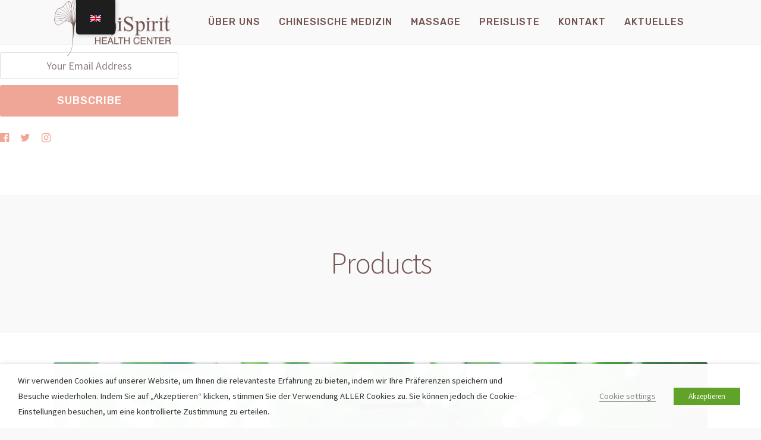

--- FILE ---
content_type: text/html; charset=utf-8
request_url: https://www.google.com/recaptcha/api2/anchor?ar=1&k=6LewsCMgAAAAALGmszEi5gzhWKbt9UvJvPFFikN5&co=aHR0cHM6Ly9jaGlzcGlyaXQuY2g6NDQz&hl=en&v=N67nZn4AqZkNcbeMu4prBgzg&size=invisible&anchor-ms=20000&execute-ms=30000&cb=wduysiu5m7tq
body_size: 48534
content:
<!DOCTYPE HTML><html dir="ltr" lang="en"><head><meta http-equiv="Content-Type" content="text/html; charset=UTF-8">
<meta http-equiv="X-UA-Compatible" content="IE=edge">
<title>reCAPTCHA</title>
<style type="text/css">
/* cyrillic-ext */
@font-face {
  font-family: 'Roboto';
  font-style: normal;
  font-weight: 400;
  font-stretch: 100%;
  src: url(//fonts.gstatic.com/s/roboto/v48/KFO7CnqEu92Fr1ME7kSn66aGLdTylUAMa3GUBHMdazTgWw.woff2) format('woff2');
  unicode-range: U+0460-052F, U+1C80-1C8A, U+20B4, U+2DE0-2DFF, U+A640-A69F, U+FE2E-FE2F;
}
/* cyrillic */
@font-face {
  font-family: 'Roboto';
  font-style: normal;
  font-weight: 400;
  font-stretch: 100%;
  src: url(//fonts.gstatic.com/s/roboto/v48/KFO7CnqEu92Fr1ME7kSn66aGLdTylUAMa3iUBHMdazTgWw.woff2) format('woff2');
  unicode-range: U+0301, U+0400-045F, U+0490-0491, U+04B0-04B1, U+2116;
}
/* greek-ext */
@font-face {
  font-family: 'Roboto';
  font-style: normal;
  font-weight: 400;
  font-stretch: 100%;
  src: url(//fonts.gstatic.com/s/roboto/v48/KFO7CnqEu92Fr1ME7kSn66aGLdTylUAMa3CUBHMdazTgWw.woff2) format('woff2');
  unicode-range: U+1F00-1FFF;
}
/* greek */
@font-face {
  font-family: 'Roboto';
  font-style: normal;
  font-weight: 400;
  font-stretch: 100%;
  src: url(//fonts.gstatic.com/s/roboto/v48/KFO7CnqEu92Fr1ME7kSn66aGLdTylUAMa3-UBHMdazTgWw.woff2) format('woff2');
  unicode-range: U+0370-0377, U+037A-037F, U+0384-038A, U+038C, U+038E-03A1, U+03A3-03FF;
}
/* math */
@font-face {
  font-family: 'Roboto';
  font-style: normal;
  font-weight: 400;
  font-stretch: 100%;
  src: url(//fonts.gstatic.com/s/roboto/v48/KFO7CnqEu92Fr1ME7kSn66aGLdTylUAMawCUBHMdazTgWw.woff2) format('woff2');
  unicode-range: U+0302-0303, U+0305, U+0307-0308, U+0310, U+0312, U+0315, U+031A, U+0326-0327, U+032C, U+032F-0330, U+0332-0333, U+0338, U+033A, U+0346, U+034D, U+0391-03A1, U+03A3-03A9, U+03B1-03C9, U+03D1, U+03D5-03D6, U+03F0-03F1, U+03F4-03F5, U+2016-2017, U+2034-2038, U+203C, U+2040, U+2043, U+2047, U+2050, U+2057, U+205F, U+2070-2071, U+2074-208E, U+2090-209C, U+20D0-20DC, U+20E1, U+20E5-20EF, U+2100-2112, U+2114-2115, U+2117-2121, U+2123-214F, U+2190, U+2192, U+2194-21AE, U+21B0-21E5, U+21F1-21F2, U+21F4-2211, U+2213-2214, U+2216-22FF, U+2308-230B, U+2310, U+2319, U+231C-2321, U+2336-237A, U+237C, U+2395, U+239B-23B7, U+23D0, U+23DC-23E1, U+2474-2475, U+25AF, U+25B3, U+25B7, U+25BD, U+25C1, U+25CA, U+25CC, U+25FB, U+266D-266F, U+27C0-27FF, U+2900-2AFF, U+2B0E-2B11, U+2B30-2B4C, U+2BFE, U+3030, U+FF5B, U+FF5D, U+1D400-1D7FF, U+1EE00-1EEFF;
}
/* symbols */
@font-face {
  font-family: 'Roboto';
  font-style: normal;
  font-weight: 400;
  font-stretch: 100%;
  src: url(//fonts.gstatic.com/s/roboto/v48/KFO7CnqEu92Fr1ME7kSn66aGLdTylUAMaxKUBHMdazTgWw.woff2) format('woff2');
  unicode-range: U+0001-000C, U+000E-001F, U+007F-009F, U+20DD-20E0, U+20E2-20E4, U+2150-218F, U+2190, U+2192, U+2194-2199, U+21AF, U+21E6-21F0, U+21F3, U+2218-2219, U+2299, U+22C4-22C6, U+2300-243F, U+2440-244A, U+2460-24FF, U+25A0-27BF, U+2800-28FF, U+2921-2922, U+2981, U+29BF, U+29EB, U+2B00-2BFF, U+4DC0-4DFF, U+FFF9-FFFB, U+10140-1018E, U+10190-1019C, U+101A0, U+101D0-101FD, U+102E0-102FB, U+10E60-10E7E, U+1D2C0-1D2D3, U+1D2E0-1D37F, U+1F000-1F0FF, U+1F100-1F1AD, U+1F1E6-1F1FF, U+1F30D-1F30F, U+1F315, U+1F31C, U+1F31E, U+1F320-1F32C, U+1F336, U+1F378, U+1F37D, U+1F382, U+1F393-1F39F, U+1F3A7-1F3A8, U+1F3AC-1F3AF, U+1F3C2, U+1F3C4-1F3C6, U+1F3CA-1F3CE, U+1F3D4-1F3E0, U+1F3ED, U+1F3F1-1F3F3, U+1F3F5-1F3F7, U+1F408, U+1F415, U+1F41F, U+1F426, U+1F43F, U+1F441-1F442, U+1F444, U+1F446-1F449, U+1F44C-1F44E, U+1F453, U+1F46A, U+1F47D, U+1F4A3, U+1F4B0, U+1F4B3, U+1F4B9, U+1F4BB, U+1F4BF, U+1F4C8-1F4CB, U+1F4D6, U+1F4DA, U+1F4DF, U+1F4E3-1F4E6, U+1F4EA-1F4ED, U+1F4F7, U+1F4F9-1F4FB, U+1F4FD-1F4FE, U+1F503, U+1F507-1F50B, U+1F50D, U+1F512-1F513, U+1F53E-1F54A, U+1F54F-1F5FA, U+1F610, U+1F650-1F67F, U+1F687, U+1F68D, U+1F691, U+1F694, U+1F698, U+1F6AD, U+1F6B2, U+1F6B9-1F6BA, U+1F6BC, U+1F6C6-1F6CF, U+1F6D3-1F6D7, U+1F6E0-1F6EA, U+1F6F0-1F6F3, U+1F6F7-1F6FC, U+1F700-1F7FF, U+1F800-1F80B, U+1F810-1F847, U+1F850-1F859, U+1F860-1F887, U+1F890-1F8AD, U+1F8B0-1F8BB, U+1F8C0-1F8C1, U+1F900-1F90B, U+1F93B, U+1F946, U+1F984, U+1F996, U+1F9E9, U+1FA00-1FA6F, U+1FA70-1FA7C, U+1FA80-1FA89, U+1FA8F-1FAC6, U+1FACE-1FADC, U+1FADF-1FAE9, U+1FAF0-1FAF8, U+1FB00-1FBFF;
}
/* vietnamese */
@font-face {
  font-family: 'Roboto';
  font-style: normal;
  font-weight: 400;
  font-stretch: 100%;
  src: url(//fonts.gstatic.com/s/roboto/v48/KFO7CnqEu92Fr1ME7kSn66aGLdTylUAMa3OUBHMdazTgWw.woff2) format('woff2');
  unicode-range: U+0102-0103, U+0110-0111, U+0128-0129, U+0168-0169, U+01A0-01A1, U+01AF-01B0, U+0300-0301, U+0303-0304, U+0308-0309, U+0323, U+0329, U+1EA0-1EF9, U+20AB;
}
/* latin-ext */
@font-face {
  font-family: 'Roboto';
  font-style: normal;
  font-weight: 400;
  font-stretch: 100%;
  src: url(//fonts.gstatic.com/s/roboto/v48/KFO7CnqEu92Fr1ME7kSn66aGLdTylUAMa3KUBHMdazTgWw.woff2) format('woff2');
  unicode-range: U+0100-02BA, U+02BD-02C5, U+02C7-02CC, U+02CE-02D7, U+02DD-02FF, U+0304, U+0308, U+0329, U+1D00-1DBF, U+1E00-1E9F, U+1EF2-1EFF, U+2020, U+20A0-20AB, U+20AD-20C0, U+2113, U+2C60-2C7F, U+A720-A7FF;
}
/* latin */
@font-face {
  font-family: 'Roboto';
  font-style: normal;
  font-weight: 400;
  font-stretch: 100%;
  src: url(//fonts.gstatic.com/s/roboto/v48/KFO7CnqEu92Fr1ME7kSn66aGLdTylUAMa3yUBHMdazQ.woff2) format('woff2');
  unicode-range: U+0000-00FF, U+0131, U+0152-0153, U+02BB-02BC, U+02C6, U+02DA, U+02DC, U+0304, U+0308, U+0329, U+2000-206F, U+20AC, U+2122, U+2191, U+2193, U+2212, U+2215, U+FEFF, U+FFFD;
}
/* cyrillic-ext */
@font-face {
  font-family: 'Roboto';
  font-style: normal;
  font-weight: 500;
  font-stretch: 100%;
  src: url(//fonts.gstatic.com/s/roboto/v48/KFO7CnqEu92Fr1ME7kSn66aGLdTylUAMa3GUBHMdazTgWw.woff2) format('woff2');
  unicode-range: U+0460-052F, U+1C80-1C8A, U+20B4, U+2DE0-2DFF, U+A640-A69F, U+FE2E-FE2F;
}
/* cyrillic */
@font-face {
  font-family: 'Roboto';
  font-style: normal;
  font-weight: 500;
  font-stretch: 100%;
  src: url(//fonts.gstatic.com/s/roboto/v48/KFO7CnqEu92Fr1ME7kSn66aGLdTylUAMa3iUBHMdazTgWw.woff2) format('woff2');
  unicode-range: U+0301, U+0400-045F, U+0490-0491, U+04B0-04B1, U+2116;
}
/* greek-ext */
@font-face {
  font-family: 'Roboto';
  font-style: normal;
  font-weight: 500;
  font-stretch: 100%;
  src: url(//fonts.gstatic.com/s/roboto/v48/KFO7CnqEu92Fr1ME7kSn66aGLdTylUAMa3CUBHMdazTgWw.woff2) format('woff2');
  unicode-range: U+1F00-1FFF;
}
/* greek */
@font-face {
  font-family: 'Roboto';
  font-style: normal;
  font-weight: 500;
  font-stretch: 100%;
  src: url(//fonts.gstatic.com/s/roboto/v48/KFO7CnqEu92Fr1ME7kSn66aGLdTylUAMa3-UBHMdazTgWw.woff2) format('woff2');
  unicode-range: U+0370-0377, U+037A-037F, U+0384-038A, U+038C, U+038E-03A1, U+03A3-03FF;
}
/* math */
@font-face {
  font-family: 'Roboto';
  font-style: normal;
  font-weight: 500;
  font-stretch: 100%;
  src: url(//fonts.gstatic.com/s/roboto/v48/KFO7CnqEu92Fr1ME7kSn66aGLdTylUAMawCUBHMdazTgWw.woff2) format('woff2');
  unicode-range: U+0302-0303, U+0305, U+0307-0308, U+0310, U+0312, U+0315, U+031A, U+0326-0327, U+032C, U+032F-0330, U+0332-0333, U+0338, U+033A, U+0346, U+034D, U+0391-03A1, U+03A3-03A9, U+03B1-03C9, U+03D1, U+03D5-03D6, U+03F0-03F1, U+03F4-03F5, U+2016-2017, U+2034-2038, U+203C, U+2040, U+2043, U+2047, U+2050, U+2057, U+205F, U+2070-2071, U+2074-208E, U+2090-209C, U+20D0-20DC, U+20E1, U+20E5-20EF, U+2100-2112, U+2114-2115, U+2117-2121, U+2123-214F, U+2190, U+2192, U+2194-21AE, U+21B0-21E5, U+21F1-21F2, U+21F4-2211, U+2213-2214, U+2216-22FF, U+2308-230B, U+2310, U+2319, U+231C-2321, U+2336-237A, U+237C, U+2395, U+239B-23B7, U+23D0, U+23DC-23E1, U+2474-2475, U+25AF, U+25B3, U+25B7, U+25BD, U+25C1, U+25CA, U+25CC, U+25FB, U+266D-266F, U+27C0-27FF, U+2900-2AFF, U+2B0E-2B11, U+2B30-2B4C, U+2BFE, U+3030, U+FF5B, U+FF5D, U+1D400-1D7FF, U+1EE00-1EEFF;
}
/* symbols */
@font-face {
  font-family: 'Roboto';
  font-style: normal;
  font-weight: 500;
  font-stretch: 100%;
  src: url(//fonts.gstatic.com/s/roboto/v48/KFO7CnqEu92Fr1ME7kSn66aGLdTylUAMaxKUBHMdazTgWw.woff2) format('woff2');
  unicode-range: U+0001-000C, U+000E-001F, U+007F-009F, U+20DD-20E0, U+20E2-20E4, U+2150-218F, U+2190, U+2192, U+2194-2199, U+21AF, U+21E6-21F0, U+21F3, U+2218-2219, U+2299, U+22C4-22C6, U+2300-243F, U+2440-244A, U+2460-24FF, U+25A0-27BF, U+2800-28FF, U+2921-2922, U+2981, U+29BF, U+29EB, U+2B00-2BFF, U+4DC0-4DFF, U+FFF9-FFFB, U+10140-1018E, U+10190-1019C, U+101A0, U+101D0-101FD, U+102E0-102FB, U+10E60-10E7E, U+1D2C0-1D2D3, U+1D2E0-1D37F, U+1F000-1F0FF, U+1F100-1F1AD, U+1F1E6-1F1FF, U+1F30D-1F30F, U+1F315, U+1F31C, U+1F31E, U+1F320-1F32C, U+1F336, U+1F378, U+1F37D, U+1F382, U+1F393-1F39F, U+1F3A7-1F3A8, U+1F3AC-1F3AF, U+1F3C2, U+1F3C4-1F3C6, U+1F3CA-1F3CE, U+1F3D4-1F3E0, U+1F3ED, U+1F3F1-1F3F3, U+1F3F5-1F3F7, U+1F408, U+1F415, U+1F41F, U+1F426, U+1F43F, U+1F441-1F442, U+1F444, U+1F446-1F449, U+1F44C-1F44E, U+1F453, U+1F46A, U+1F47D, U+1F4A3, U+1F4B0, U+1F4B3, U+1F4B9, U+1F4BB, U+1F4BF, U+1F4C8-1F4CB, U+1F4D6, U+1F4DA, U+1F4DF, U+1F4E3-1F4E6, U+1F4EA-1F4ED, U+1F4F7, U+1F4F9-1F4FB, U+1F4FD-1F4FE, U+1F503, U+1F507-1F50B, U+1F50D, U+1F512-1F513, U+1F53E-1F54A, U+1F54F-1F5FA, U+1F610, U+1F650-1F67F, U+1F687, U+1F68D, U+1F691, U+1F694, U+1F698, U+1F6AD, U+1F6B2, U+1F6B9-1F6BA, U+1F6BC, U+1F6C6-1F6CF, U+1F6D3-1F6D7, U+1F6E0-1F6EA, U+1F6F0-1F6F3, U+1F6F7-1F6FC, U+1F700-1F7FF, U+1F800-1F80B, U+1F810-1F847, U+1F850-1F859, U+1F860-1F887, U+1F890-1F8AD, U+1F8B0-1F8BB, U+1F8C0-1F8C1, U+1F900-1F90B, U+1F93B, U+1F946, U+1F984, U+1F996, U+1F9E9, U+1FA00-1FA6F, U+1FA70-1FA7C, U+1FA80-1FA89, U+1FA8F-1FAC6, U+1FACE-1FADC, U+1FADF-1FAE9, U+1FAF0-1FAF8, U+1FB00-1FBFF;
}
/* vietnamese */
@font-face {
  font-family: 'Roboto';
  font-style: normal;
  font-weight: 500;
  font-stretch: 100%;
  src: url(//fonts.gstatic.com/s/roboto/v48/KFO7CnqEu92Fr1ME7kSn66aGLdTylUAMa3OUBHMdazTgWw.woff2) format('woff2');
  unicode-range: U+0102-0103, U+0110-0111, U+0128-0129, U+0168-0169, U+01A0-01A1, U+01AF-01B0, U+0300-0301, U+0303-0304, U+0308-0309, U+0323, U+0329, U+1EA0-1EF9, U+20AB;
}
/* latin-ext */
@font-face {
  font-family: 'Roboto';
  font-style: normal;
  font-weight: 500;
  font-stretch: 100%;
  src: url(//fonts.gstatic.com/s/roboto/v48/KFO7CnqEu92Fr1ME7kSn66aGLdTylUAMa3KUBHMdazTgWw.woff2) format('woff2');
  unicode-range: U+0100-02BA, U+02BD-02C5, U+02C7-02CC, U+02CE-02D7, U+02DD-02FF, U+0304, U+0308, U+0329, U+1D00-1DBF, U+1E00-1E9F, U+1EF2-1EFF, U+2020, U+20A0-20AB, U+20AD-20C0, U+2113, U+2C60-2C7F, U+A720-A7FF;
}
/* latin */
@font-face {
  font-family: 'Roboto';
  font-style: normal;
  font-weight: 500;
  font-stretch: 100%;
  src: url(//fonts.gstatic.com/s/roboto/v48/KFO7CnqEu92Fr1ME7kSn66aGLdTylUAMa3yUBHMdazQ.woff2) format('woff2');
  unicode-range: U+0000-00FF, U+0131, U+0152-0153, U+02BB-02BC, U+02C6, U+02DA, U+02DC, U+0304, U+0308, U+0329, U+2000-206F, U+20AC, U+2122, U+2191, U+2193, U+2212, U+2215, U+FEFF, U+FFFD;
}
/* cyrillic-ext */
@font-face {
  font-family: 'Roboto';
  font-style: normal;
  font-weight: 900;
  font-stretch: 100%;
  src: url(//fonts.gstatic.com/s/roboto/v48/KFO7CnqEu92Fr1ME7kSn66aGLdTylUAMa3GUBHMdazTgWw.woff2) format('woff2');
  unicode-range: U+0460-052F, U+1C80-1C8A, U+20B4, U+2DE0-2DFF, U+A640-A69F, U+FE2E-FE2F;
}
/* cyrillic */
@font-face {
  font-family: 'Roboto';
  font-style: normal;
  font-weight: 900;
  font-stretch: 100%;
  src: url(//fonts.gstatic.com/s/roboto/v48/KFO7CnqEu92Fr1ME7kSn66aGLdTylUAMa3iUBHMdazTgWw.woff2) format('woff2');
  unicode-range: U+0301, U+0400-045F, U+0490-0491, U+04B0-04B1, U+2116;
}
/* greek-ext */
@font-face {
  font-family: 'Roboto';
  font-style: normal;
  font-weight: 900;
  font-stretch: 100%;
  src: url(//fonts.gstatic.com/s/roboto/v48/KFO7CnqEu92Fr1ME7kSn66aGLdTylUAMa3CUBHMdazTgWw.woff2) format('woff2');
  unicode-range: U+1F00-1FFF;
}
/* greek */
@font-face {
  font-family: 'Roboto';
  font-style: normal;
  font-weight: 900;
  font-stretch: 100%;
  src: url(//fonts.gstatic.com/s/roboto/v48/KFO7CnqEu92Fr1ME7kSn66aGLdTylUAMa3-UBHMdazTgWw.woff2) format('woff2');
  unicode-range: U+0370-0377, U+037A-037F, U+0384-038A, U+038C, U+038E-03A1, U+03A3-03FF;
}
/* math */
@font-face {
  font-family: 'Roboto';
  font-style: normal;
  font-weight: 900;
  font-stretch: 100%;
  src: url(//fonts.gstatic.com/s/roboto/v48/KFO7CnqEu92Fr1ME7kSn66aGLdTylUAMawCUBHMdazTgWw.woff2) format('woff2');
  unicode-range: U+0302-0303, U+0305, U+0307-0308, U+0310, U+0312, U+0315, U+031A, U+0326-0327, U+032C, U+032F-0330, U+0332-0333, U+0338, U+033A, U+0346, U+034D, U+0391-03A1, U+03A3-03A9, U+03B1-03C9, U+03D1, U+03D5-03D6, U+03F0-03F1, U+03F4-03F5, U+2016-2017, U+2034-2038, U+203C, U+2040, U+2043, U+2047, U+2050, U+2057, U+205F, U+2070-2071, U+2074-208E, U+2090-209C, U+20D0-20DC, U+20E1, U+20E5-20EF, U+2100-2112, U+2114-2115, U+2117-2121, U+2123-214F, U+2190, U+2192, U+2194-21AE, U+21B0-21E5, U+21F1-21F2, U+21F4-2211, U+2213-2214, U+2216-22FF, U+2308-230B, U+2310, U+2319, U+231C-2321, U+2336-237A, U+237C, U+2395, U+239B-23B7, U+23D0, U+23DC-23E1, U+2474-2475, U+25AF, U+25B3, U+25B7, U+25BD, U+25C1, U+25CA, U+25CC, U+25FB, U+266D-266F, U+27C0-27FF, U+2900-2AFF, U+2B0E-2B11, U+2B30-2B4C, U+2BFE, U+3030, U+FF5B, U+FF5D, U+1D400-1D7FF, U+1EE00-1EEFF;
}
/* symbols */
@font-face {
  font-family: 'Roboto';
  font-style: normal;
  font-weight: 900;
  font-stretch: 100%;
  src: url(//fonts.gstatic.com/s/roboto/v48/KFO7CnqEu92Fr1ME7kSn66aGLdTylUAMaxKUBHMdazTgWw.woff2) format('woff2');
  unicode-range: U+0001-000C, U+000E-001F, U+007F-009F, U+20DD-20E0, U+20E2-20E4, U+2150-218F, U+2190, U+2192, U+2194-2199, U+21AF, U+21E6-21F0, U+21F3, U+2218-2219, U+2299, U+22C4-22C6, U+2300-243F, U+2440-244A, U+2460-24FF, U+25A0-27BF, U+2800-28FF, U+2921-2922, U+2981, U+29BF, U+29EB, U+2B00-2BFF, U+4DC0-4DFF, U+FFF9-FFFB, U+10140-1018E, U+10190-1019C, U+101A0, U+101D0-101FD, U+102E0-102FB, U+10E60-10E7E, U+1D2C0-1D2D3, U+1D2E0-1D37F, U+1F000-1F0FF, U+1F100-1F1AD, U+1F1E6-1F1FF, U+1F30D-1F30F, U+1F315, U+1F31C, U+1F31E, U+1F320-1F32C, U+1F336, U+1F378, U+1F37D, U+1F382, U+1F393-1F39F, U+1F3A7-1F3A8, U+1F3AC-1F3AF, U+1F3C2, U+1F3C4-1F3C6, U+1F3CA-1F3CE, U+1F3D4-1F3E0, U+1F3ED, U+1F3F1-1F3F3, U+1F3F5-1F3F7, U+1F408, U+1F415, U+1F41F, U+1F426, U+1F43F, U+1F441-1F442, U+1F444, U+1F446-1F449, U+1F44C-1F44E, U+1F453, U+1F46A, U+1F47D, U+1F4A3, U+1F4B0, U+1F4B3, U+1F4B9, U+1F4BB, U+1F4BF, U+1F4C8-1F4CB, U+1F4D6, U+1F4DA, U+1F4DF, U+1F4E3-1F4E6, U+1F4EA-1F4ED, U+1F4F7, U+1F4F9-1F4FB, U+1F4FD-1F4FE, U+1F503, U+1F507-1F50B, U+1F50D, U+1F512-1F513, U+1F53E-1F54A, U+1F54F-1F5FA, U+1F610, U+1F650-1F67F, U+1F687, U+1F68D, U+1F691, U+1F694, U+1F698, U+1F6AD, U+1F6B2, U+1F6B9-1F6BA, U+1F6BC, U+1F6C6-1F6CF, U+1F6D3-1F6D7, U+1F6E0-1F6EA, U+1F6F0-1F6F3, U+1F6F7-1F6FC, U+1F700-1F7FF, U+1F800-1F80B, U+1F810-1F847, U+1F850-1F859, U+1F860-1F887, U+1F890-1F8AD, U+1F8B0-1F8BB, U+1F8C0-1F8C1, U+1F900-1F90B, U+1F93B, U+1F946, U+1F984, U+1F996, U+1F9E9, U+1FA00-1FA6F, U+1FA70-1FA7C, U+1FA80-1FA89, U+1FA8F-1FAC6, U+1FACE-1FADC, U+1FADF-1FAE9, U+1FAF0-1FAF8, U+1FB00-1FBFF;
}
/* vietnamese */
@font-face {
  font-family: 'Roboto';
  font-style: normal;
  font-weight: 900;
  font-stretch: 100%;
  src: url(//fonts.gstatic.com/s/roboto/v48/KFO7CnqEu92Fr1ME7kSn66aGLdTylUAMa3OUBHMdazTgWw.woff2) format('woff2');
  unicode-range: U+0102-0103, U+0110-0111, U+0128-0129, U+0168-0169, U+01A0-01A1, U+01AF-01B0, U+0300-0301, U+0303-0304, U+0308-0309, U+0323, U+0329, U+1EA0-1EF9, U+20AB;
}
/* latin-ext */
@font-face {
  font-family: 'Roboto';
  font-style: normal;
  font-weight: 900;
  font-stretch: 100%;
  src: url(//fonts.gstatic.com/s/roboto/v48/KFO7CnqEu92Fr1ME7kSn66aGLdTylUAMa3KUBHMdazTgWw.woff2) format('woff2');
  unicode-range: U+0100-02BA, U+02BD-02C5, U+02C7-02CC, U+02CE-02D7, U+02DD-02FF, U+0304, U+0308, U+0329, U+1D00-1DBF, U+1E00-1E9F, U+1EF2-1EFF, U+2020, U+20A0-20AB, U+20AD-20C0, U+2113, U+2C60-2C7F, U+A720-A7FF;
}
/* latin */
@font-face {
  font-family: 'Roboto';
  font-style: normal;
  font-weight: 900;
  font-stretch: 100%;
  src: url(//fonts.gstatic.com/s/roboto/v48/KFO7CnqEu92Fr1ME7kSn66aGLdTylUAMa3yUBHMdazQ.woff2) format('woff2');
  unicode-range: U+0000-00FF, U+0131, U+0152-0153, U+02BB-02BC, U+02C6, U+02DA, U+02DC, U+0304, U+0308, U+0329, U+2000-206F, U+20AC, U+2122, U+2191, U+2193, U+2212, U+2215, U+FEFF, U+FFFD;
}

</style>
<link rel="stylesheet" type="text/css" href="https://www.gstatic.com/recaptcha/releases/N67nZn4AqZkNcbeMu4prBgzg/styles__ltr.css">
<script nonce="mQlXDJfkjykpPjijVHvbLg" type="text/javascript">window['__recaptcha_api'] = 'https://www.google.com/recaptcha/api2/';</script>
<script type="text/javascript" src="https://www.gstatic.com/recaptcha/releases/N67nZn4AqZkNcbeMu4prBgzg/recaptcha__en.js" nonce="mQlXDJfkjykpPjijVHvbLg">
      
    </script></head>
<body><div id="rc-anchor-alert" class="rc-anchor-alert"></div>
<input type="hidden" id="recaptcha-token" value="[base64]">
<script type="text/javascript" nonce="mQlXDJfkjykpPjijVHvbLg">
      recaptcha.anchor.Main.init("[\x22ainput\x22,[\x22bgdata\x22,\x22\x22,\[base64]/[base64]/[base64]/[base64]/[base64]/[base64]/KGcoTywyNTMsTy5PKSxVRyhPLEMpKTpnKE8sMjUzLEMpLE8pKSxsKSksTykpfSxieT1mdW5jdGlvbihDLE8sdSxsKXtmb3IobD0odT1SKEMpLDApO08+MDtPLS0pbD1sPDw4fFooQyk7ZyhDLHUsbCl9LFVHPWZ1bmN0aW9uKEMsTyl7Qy5pLmxlbmd0aD4xMDQ/[base64]/[base64]/[base64]/[base64]/[base64]/[base64]/[base64]\\u003d\x22,\[base64]\\u003d\x22,\x22P8KyeV7Ch0IYRcKiw5TDqUl/BngBw6DClA12wrgWwpjCkU/DikVrBMKqSlbCocK7wqk/WAvDpjfCnjBUwrHDmMK+acOHw6dTw7rCisKlGWogFMO3w7bCusKrb8OLZwLDvVU1ScKqw5/CngdRw64iwpsqR0PDgMOIRB3DqXRiecOpw5IeZnDCtUnDiMKew6PDlh3Cj8K8w5pGwqnDvBZhPVgJNV9uw4Mzw5jChADCmybDt1Bow5dYNmIwEQbDlcO+NsOsw64oHxhaXj/Dg8KufkF5TkUWfMOZW8KiMyJ3SRLCpsOnQ8K9PE57fARvZDIUwr7DlS9xPsKxwrDCoQ3CkBZUw6Y9wrMaE3Mcw6jCvnbCjV7DkcKJw41Ow7c8YsOXw5IRwqHCscKUOknDlsO+ZsK5OcKZw67Du8Onw6/CgSfDoQ4bERfCtRtkC2vCucOgw5oNwq/Di8KxwqvDuxY0wpYqKFDDnxs9wpfDrT7DlU5YwqrDtlXDuwfCmsKzw5IFHcOSEcKbw4rDtsKrSXgKw6LDocOsJjUsaMOXVBPDsDIsw5vDuUJ7YcOdwq51KCrDjUVTw43DmMO2wpcfwr5pwq7Do8OwwoBgF0XCkjZ+wp5Jw7TCtMObesKnw7jDlsKKCQx/[base64]/DpcOTw6JdbsKewrnDuQMLwovDg8OfYMKqwqQMdsOLZ8K3K8OqYcOaw5DDqF7Do8KYKsKXejHCqg/[base64]/wqPCrcKRFcO4wq8ewr/DmMKawrrCt8K3HiIRwqBgfXTDvlDClEzCkjDDh1DDq8OQfyQVw7bCl2LDhlIQaRPCn8OZFcO9wq/CicKpIMOZw4vDtcOvw5hwYlM2RkosRTIaw4fDncO9wpnDrGQWShAXwrLCiDpkYMOwSUpAfMOkKW4LSCDCpcOxwrIBEEzDtmbDkUfCpsOeV8OXw70bQ8O/[base64]/DpC3CrcOkT2XCt8KSAEbDkcKrAXZiw4/DncKMwo7Dj8O0BGNbdMK7w614D31AwpQYIsKwW8Kcw4BracO8NUARbMOPDMKiw4XCksO2w6sVQsKODQbCiMOeCzrCp8KVwqbCtWTDs8OIGWBvIsOww5TDgl0rw6zCr8OtfcOhw7JyMcOxEj7Cr8KAwpfCjR/CtCJgwoEBaXprwozCjw94w69Ww5XCnMKNw5HDrcOyTEASwp5vwrxaBMKbRgvCvj/[base64]/egZ4wr/DqjHDqcOtT8OgB2rDh8KGw7nDvEEkwqltVcOgw68rw7p9KMKMcMOgwpV2AmpZGsOhw6gYbcKEw73DucOvSMOhRsOFwrfCkjV3IA0RwptIU0LDuhvDvXJ2wrPDtURYUsOOw4fDt8OVwoB5w73CpWxcKsKQUcKfwqpVw7LDssO4w77Cs8Kiw7nCvsKwdG3CuQN/PcODGksnNcORPcKpw7jDhcOjZizCtnLDhgXClglQwoBJw5I/[base64]/MC4rMGHDuWchJU3DvDDDgsOlw7PCsXBJwqfCh28vbF9cVMOawr8aw6Ryw5hxCUPChV4EwrNOS1LCji7DpCfDs8OZw6LClQR+IcOPwqrDssO7KHI3Y3BBwoUYZ8OWwr/CrXZUwrNTWDkaw59Sw6jCvhMpSgx7w7RtY8O0KcKmworDr8KGw5FCw4/CoA7Dp8OKwp0yMcKRwoNQw59yE359w6UAR8K9ODXDk8ObAsO/UMKVB8O1FsO+bBDCi8OfOMO/w5EAECADwq7CnmjDmC3DrcOfMQPDmVlrwr9RPsKfwoAVw5hiW8KFGsOJKF87GQMmw4Icw7nDujXDqGYzw5PCs8OaaywYWMORwqvCp2MOw7QvYMOEw5/CsMKFwqzCmmPCtVFuVWckdcK8A8KmYMOge8Kiwqlhwrl1w4ALf8Onw69OAMOqKWwJVsO/[base64]/dcKqOTpHMitEH8ObBcOow7ADUXzDsFMnw4gLwr50w4XCr1fCm8OKXGc+IMO+NwpVf2rCuFVxBcK2w7YiTcKQaQ3Cqwkqai3CicO7w5HDmMKNw6rDtDfDlsONH2XCk8KMw53DpcK6woIaA3RHw7ZHLsOCwog4w4ltGsKmIiDDgsKew57DncOPwoDDtBJww65yPsO6w5/DigfDgMOHG8OVw4Fjw4l8w4tzw5QEdWnDk08Ow4wubsOMwp5+OMOvW8OEL2xWw53DtQrDg13Cm0/[base64]/[base64]/DvQnDhCvCiFBswq7CkgrClkQtwqs6w6jDuDvCrcKodcKLwpbDk8OowrAkFCcrw4poOcOuwpnCoXPDpsKvw6wJw6fCoMKfw6XCnA1EwqTDoyRPHcOWND57wqHDq8OHw7DDsx0GY8OEC8KIw5pTcsO6Mn5AwqB/b8Kaw7VBw5RBw7XCsx1uw5jDt8Kdw7rCncOHA0ctKcOvJBfDqDLChAdDw6bCnMKpwrPDlz3DisK8FF3DisKbwqPDrsO0cyjCkV/CmQ8UwqvDlcOgFsKJQMOZw6xfwo3CnMOQwqEXw4/[base64]/DrylbdF9dYsOxfcOKwpDCoSQZw4/CqRlgw7rDssOrwqdHwqrCkETCpG/CqsKHYMKNDcOzwrAnwqFtwpvDlcOiZXMyKjXCtsKSw659w5PCtwoew4ZiFsK2wrnDhMKuPMK3wq/[base64]/w5lVJht8w5LChVXCkMOyfsKEw4vCoX9vwo8kw5AtwqLCrsKWw6RdT3rDljfCqifCvcKTcsKyw5QNw6/Di8OIJT3Cg0jCr0DCkVTCk8OkfMOdKcK5KlDDvMO9w4jCh8ORYMO0w7vDo8OXfMKQH8OhNMOCw51bEsODHMOBw5bCusKzwoEYwp1rwqEyw50/[base64]/DqcOcKQ1/I3FICEZWHVvDtcOJXyg0w69Dw65WIhc4wr/DksOvFEwpbcOQDBtEJjc1csK/S8OwF8KYJ8KawrgGw4FJwp47wp4Ww5BiYzIzN19WwpgXcSLDtsOIw7BDwoXCq1LDpjjDkcOlwrXCgivDj8OuTcK0w4sEwp7CtVY4KSsxPMK2LV0AEMOAW8KGZx/CjjfDqsKHATtqwqYRw59fwpXCgcOiCWYZZ8KHw7DCvRrDtT7Dk8Kvw5jCm1Z3USkEwpNRwqTCmx3DrG7CszZhwozCuWrDnkfCgSjDpMOiw4Uiw6BBFknDg8Kzwr8Sw6khG8Ozw6zDusOJwq3CuzB6wp7ClcK9f8OqwrbDl8O4w7FCw5HDh8Kpw5gcw6/Cm8Oqw7puw6bChHU1wojCmcKSw6ZZwoYLw5MoAsOxdzLDsW/DocKDwpgfw4nDi8OBTF/CkMOlwq3Dlmd+NcOAw7pIwqrDrMKELcK2XRnCujDCvirCgXspPcKrZxbCtsOwwopzwoBDM8K4woTDuGrDqsK+JRjClHAbVcKie8KBYHvCji7CtnLDqHtucMK5woXDqhpsOXlPfg9iQEEsw4pnXVXCgFnDj8O2wq7CuG41METDhTt/[base64]/Cn2HCmBbCsh7DrMK7w6FWwqfDmcK1wpvDoiJxRsO5woPDgMKFwpoaamjCscOqwqM1fcKjw6nCqsOIw4vDgsKAw7jDoRLDpcKNw5FUw4h/w4w5LMOWS8K7wr5AKMKfwpbCg8Oxw4kwTR4GQwDDqWnCsUvDkWzCm1UJfcKVbsOeJMKZYi13w6gSJR/[base64]/CjiLDqcK3woQ4woLDrMOrUsKiSsKAUMOne8OAwpVXccODC3kmW8K2w6nChsOfwpjCoMOaw7fDmcOGBWU+J2nCocOxEkkWfEQxWDZbw7bCkcKLHSrDr8OBLnDDgFlSwosnw4/CtsKnw5tVB8O9wpcVQTzCvcOIw48bDRvDgD5Rw6zCl8K3w4PDpirCk1XDssKDwos4w6I4bjoTw7LCmCfCjcK5woBuw4HCpMO6ZMOxwrBqwoB+wqHDvHnDl8KRE0PDjcOTwpLDpsOCRsO0w4powrYjfEsgFkt6Hj/DpnhiwpU7w6bDlcKGw4bDrMOjNMOxwrARSsKjUsK+w6fCmWQKZSvCrXzDu3/Dk8K4w6fDm8OowpRnw5AMJgHCrQrDpU7CjijCrMOZwp9eT8KwwqtjOsKEOsOmWcOEw4/CrMOjw6RRwpIUw57DnRJsw4wLwr/CkDZ2dcKwOcOXwqPCjsOcHCVhwrLDnRhNfwxCPXDDosKTVMKoSDQtfMOHTMKdw6rDqcKAw4vDgMKTeG3Co8OkbMO1w7rDvMObY2/[base64]/Cg8K1w607w43Dj3syX8O5w4t6woXCkyzDlkfDjsOsw6zDmkjDkMOlw4DDu3/DhcK6wrfCmMK6w6DCqXc3A8O2w4g8wqbDp8KdfEPClMOhbiLDmA/DlT4GwpTDoEPDly/DisONFmXCg8OEw5c1Q8OPDhAdYlfDnmhrwrpRTkTCnlrDjsK1wr4hwrIdw51rPsKAwodNE8KPwogMTGQxw6TDmMOJNMOtWGRkwoNWGsKMwpZdYh0mw7TCm8Oew5A8Fn7CqcOgBMO5wrXCgsKKw7bDvDLCssK0PgjDq03CqkXDrxtIBMKBwprCizDCkj07WwvDrDQPw4/Dh8OxP14fw6cJwowQwpLDp8OIw6krwpcAwoPDgsKtCMOYf8KRIcKqw6vCiMKBwoARXMOddmZLw6fCpcOealtOFHtmRUFiw7nCukguHllaaWHDgRzDuSHCm3UZwobDsxUtwpXChzXCuMKdwqc2TlIkOsKBD3/DlcKKw5cLXATCgVwOw5rCl8KrdcOFZizDpy1Pw5sYwr4zNMOaJMORw4bCicOFwodnKRtHIWTDsEfDhHrDrsK5w5MFb8O6wqTDvnksNlbDsFrDn8Krw5DCpQE/[base64]/DhcKfHsObw5sUwpMqBF/DksO2T8KaYXvCocKtw780w45Ow6vCpsO9wrdacVgqbMKpw7AVH8O0wpEbwq5FwpFRCcK1XD/[base64]/wrzCpMKgw5AURcKSBsK/w6bDhMO0EsOVw6vDkVxLWsK4XGs3AMOzwopxRijDvcKtwqZ/T3FqwopOc8OEwoNCZMOXwrzDiWMwSUUWw6sfw4hPD1MhBcOYYsKteQnDhcOvw5LCiEpxXcK1WkRJwrXCm8K1b8O8VsKyw54twrfCtxE+wrY4cgrDpWEcw4MIMn/[base64]/[base64]/DhV8Mw4ZLegzCpsO6LkBAWyckw7XCtMO8QmHDqS9hwp0kw6PCn8OhHsKVMsK0w4xaw48RDMOkwqzCkcKsFC7CnF7DuAYJwqbChg0OF8K8ay1UPVV/woTCo8KzJGtRByjCpMKywr0Nw6rCmcO/WcO7WcOuw6TCpxsDE2DDrwA2wpspw7rDvsOWVihRwprCghlVw6PDssK9EcOBKMK1Ywdzw7bDoBvCjn7Clk5gesKVw65SWiQVwphKWSnCvFJKd8KOwonCtzRBw7bCtArCrcO8wrDDpxfDs8KYGMKMw7nCkybDjcOswr7CuW7CnCdxwr4/wp8UHHPCn8OZw6TDpsOHDcOSAg3CjcOQaxQkw4AMbjPDikXCvUoVP8OnaVnDjGHCgsKLwo/CtsKbdE9iwpLCrMK5w5kdwr0Dw7fDqEvCiMKuw5A+w65lw4RCwqNaNsKdLEzDnsOcwqLDq8OHPMKjw73Dom4EX8OmbnfDpn9iecKNDcOPw4NwVVpuwo8/[base64]/w47Di8K2w7jCoA7Cpj4CFTV2G8KEwr0vQ8Oyw7NUw4EOM8OFw4zDkMOhw65ow7zCuRQSO07CjsK7w6dDb8O8w4nCgcK1wq/CgQQRw5VtQyo/Z1kMw4Upwoxqw5RDK8KqDMO/w7nDo0V0HsOJw4DDtcOIOF10w53CmQ3DiQ/DkkLCssK/[base64]/CuMK2w7TDl2x/JcKww4PCk3p8wrdqIXAQwp0oBGbDmywJw7VRNV4iw57CkFI/w68aSsKaXSHDiWzCtMOow7nDlsKhdcKewpQwwp/ChMKUwrQmEsOywr3CpsKqG8KtczzDkcONGArDl1Nqa8KDwp/[base64]/AMK9wqLDjlDDnMOkw6U6wq1Iwr7DjsO+w4nClTZEw65MwptOw53Cgx3DgGRLRXVrIcKFwrpNY8Kww7LDtW/DqsKZw6p3bcK7dW/CncO1GDBrFAoRwp59wpdhd0DDrcOEUWHDkcKCAXYnwrNtJ8Oow4rCiTnDg3vCmivCvcKmwqnDvsOASsKZE0HDqVEXw6ZpQcOVw5gbwrwgM8OECzzDssKCYsKaw53CvsKuRBwbO8Knw67Drk5xwq/[base64]/DnMK6AsKnZGLDtQkMAcOIwqPDncKiw450F8KYPcOZwqnDoMOmUGdEwqnCrlbDmcO8PcOowpfChw/CsDNGVsOCDihrMcKew7d/w7sHw5HCtMOrMBtUw5fCgQ7DrsKxLT84wr/DqmDCgsOdwqDDl2zCrDAGIWnDrBE0M8KRwqDCtBLDp8OBJxnCrhFvdVN6RsKLHWjClMO4w41wwqwQwrtiJsKcwpPDkcOCwpzDp1zChE0dCMKaPsKVTiHCi8ONRxsqasOAcGNIOD/[base64]/CpxXDmMO/w5kKHGJtw4RTw5ZLw7PDrzjCs8KqwrkBw6pyw5DDrkRmFlLCgR7ChWJYKSsbDMKbw6R5FcOkwoHCk8KvHsOJwqTCjcOEBDVWOgvDlcO0w6M9eBnDvEYyLH4ZGMOXFBvCg8K3w5EjZSRJQw/Du8OnJMKBGcK1wrLDuMOSJxfDsEDDnzcvw4jCjsO+ZH7CowoiZkLDty02w7UKMsOkIhPCtQfDoMKyEGYrMVTCmkIow6kYXHMPwohHwp1obAzDgcOrwrbDk1ACdsKvG8KGS8Ojd0INU8KHNcKUwpkmw63ChwVmDkvDkhYwBcKeAVpGLSADB2crAgzDvWPDmW/[base64]/w6zCtcOxIG5Pw77DmwrCi8OOw5zDmkDCkwY1wotawpILKMKww5zDt3gzwobDsEzChsOEBsOXw60vOsKceBFLIcKOw6VgwrXDqFXDtsOyw5nDqcK/wowAw6HCvFTDsMK2FcOvw5bCkMOsw4DDsXTCnHE6e3HCrXYKw7BGw5fCnR/DqMOvw5rDjjMjH8Khw5DClsKaDMOTw7ofworDtMKQwq3DksOyw7TDtsKfNUYVQwBcw6hFIsK5c8K+YldHUgcPw5fDl8OAw6B2wr/DtjA9woAZwrzCtSLCiBRpwo3DrCbCu8KPAARkeyvCn8KyQ8O4wqhndcKlwqnCnCjCl8KyIsOmHjHCkBYFwpXCowDCkDgdQsKTwq/DkQHCk8OaHMKpKl8jWcOTw4YnMizCiSzCqHV1IsOHEMOlw4nDliPDt8KeRTzDsHbCjGgQQsKsw5XCsz3CgTHCqlrDjnPDinzCm0J3HRHDhcK9H8OdwpjCgMOIZQsxwpHCjcOiwoQzWhYoLsKmwoVjNcOdw5Nqw7zCgsO9H3Qrw6rCoGMiw6fDmVJfwp5Uwqt/My7Co8OlwqjDtsOWDDDDuULCp8OCZsKvwq5cBl/DtUvCvngNdcKmw5poUcOWLgzCkAHDkgFowqlUdAvCl8K0w61rw7jDkkPDqjppCQwhEcKyYHcMw6xFbcOrw7Biwp93Dz4Fw7kjwoDDrMO9NcOTw4rCuSjDh0Zmbk7DscKyCDhaw5jCqybDkcKUwp4sFjnDrMONI0HCusO7Ald7c8K2QcO6w4Vgfn/CrsORw4vDvRXCjsO0QcKHbcKnU8O+YS8kCMKKw7bDkFYqwogFB1jDgyLDizHCqMOYJCYlwpLDoMOswrDCgMOmwpsewpwGw4Idw5g+wqQ+wqnCj8KFw4lGwrZlSkXDj8O1wo82wr0aw71gAcKzMMOgwr/DicOXw5M3cUzDqMOOwoLCvibDmMKvw5jCpsOxwq88b8OGc8K6TsOSAcOxwoYbM8OJXwgDw7/DlB9uw49qw5XCiAXDnMOrAMOSNiDCt8Ocw6DDilQFwr4XaQYhw6RFV8KQP8Kbw6xRIR0iwq5GIgbCqExsSsOKUQ0Sd8K+w5fCnDVLYMK6dcKGVcOEBTjDrV7Ch8ObwoLCpMKCwq7DoMOnVsKBwqZcF8KMw5gYwpPCpQ8UwoxOw5LDhT/[base64]/wqMbRD3Dj8KZOllrwpfCgcKtUTplL2DDucOkw6I1w6fDlsKnDUM3wrNocsOvfMKUQQbDqQVVw5hHw6/Dq8KYEsOCTQk5wqrCnk19wqLDlsO2w5bDvX4RflDClcKQw7Q9LC0YF8K3ODltw75BwooHTXPDpcKgIcOTwpguw7NWw6Bmw5x0w4lxw7HCtlTCkzgZHsOXWyQXfMOAAcK/EEvCoRALMkN7PEAXB8Kvw4Nqw6wswqfDsMOHIsKNBsO6w6rCh8OnQhDDvcKgw6vDk1wJwohsw4fCn8K9M8OqLMKCMlg7w7Z+XsK9KnAEwrrDu0HDkXZjwpxYHgbDl8KHG2NOOD3DoMKVwoA9MMOVw5nCvMKEwp/DviMzBWXDlsKZw6fDr2cgwoPDhcOQwrYwwqvDnsKUwpTCjsK4bR4pw63CtX/DoU4Rw7jCgcKZwpNsDsKVw6kPE8Kiw7BfKMKBwo/DtsKqUMOcRsKdwpbCqxnDp8K7w7c5V8OwNMKyIMOjw7bCvsOzIcOtahDDqzs/wqFyw7zDp8KlMMOnEMK+FcOVDVI3ZRXDsz7Cq8KHQx5hw7IIw5HCmhBlbjzDrRNYS8KYCsO3w7PCucOUw4jCpVfDklbCjQxrw4/Ci3TCnsOUwp3CgSfDl8KHw4QFw7Vewr4Gw4w3anjCqgTCpltmw5jCqWR2VMOGwqcYwrNiLsKnw73CkcKMBsKdwrTCvDXCtiDDmArDmsKgbxUbwqU1YUUZwpjDmloeBCPCt8KGDcKnO0jDsMO4GcOsXsKWS0DDmh3CicO+NnMoPcKNMsOGw6rDqlvDsno9wq/DhMOBIsOgw5LChWnDkMOOw6bDpcKFIMOxwpvDpBpIw4pPdcK+w5DCnXhpQVbDhgYRw5DCgMK/[base64]/CqsKgQ0M/w4ZAw7p7VMOlw6BuIMOgw4QMc8KLwplWfsObwow4WMKaCcOFD8KCFMOObMO3PjbCn8Khw6FWwqbDmzzCjEbCucKswpUOcFcqJmTCncOSwobCiCbCj8KfRMKlHyckacKKwpdePcKkwogGYMKswr5aVcOFPMOzw4YUKMKEB8O2wpjCsVdxwpIoZ2nCvW/CpMKYwr3Drk4DDhzDp8OhwpwNw6rCicOJw5rDjlXCkRcdNEYoAcOvwqhXPcOCw4HCqsKBecKHMcO8wrE/wqPClVrCjcKLJnJ7KAzDtsKxJ8O5wqnDo8KgQSDClAXDnWpiwrXCiMOYwpgvwpjClHLDm3LDgQJ5WCcaEcKqeMOnZMORw7w2wo8PBxrDklZrw6UuUwbDqMO7wpwbd8K5wodEaGdZw4Fmw5BoEsOnaxrCm1wUYsOhPCIvbcKYwpYaw6HDgsO/dXPDgkbDtE/CjMONBljCgsOKw4XCo13CqsOOw4PDlDdMwp/CnsOCGUJCw6Yzw7oKDBHDo390P8OHwps8wpHDugxKwoxfW8KVQMK2wqPCjMKRwrjCsUgjwqkOwoDCj8Opwr/DsFPDk8KiPMO6wqLDsCx3eBAkQVTCucKnwoQ2w4h4wo5mOsK9fsO1w5XDhFLDiCQHw799LU3Dn8KMwpMffm53A8Krw40QasOXUxF4w7AHwot1LgvCv8Olw4LCnMOlMSJ6w7DDhMKBwonDgw7DsnrDp2/ClMOlw7Vww6AQw67DuRnCoDNZwpI2ZATDhsKwITDDp8K2LyPCoMKXcsKaTwLDk8KPw7/ChHU+LMO7wpTDuz8uw4VxwqbDiykZw7IucA9dX8OFwq93w7A6wqo1KH4Kw6xtw4dscztvA8OcwrfDkV5cwppZDBpPalfDj8Oww6ZIbcKAL8OtPsKCPcKgwq3DlGkhw7rDgsKOJMKewrJ9CsO/DDhOLBBRw7tRw6FBEMOoAWDDmToTAsOFwrnDtsKdw4IsXB/[base64]/CgjMLw5/CjE3CucOlYcOVZRnCosO0wpzDtcKsw74hw4HDkcOMwpLCkFw9wrhQGX7DksKLw6jCnsKBUyMDPxkwwpwLRcKpwqdsIMOjwrTDgMOawpLDtcKsw793w6rCpcONw45Ow6huwqTCnlMKdcKFPkliwpbCvcO7wpZnw6xjw5bDmyMmRcKrL8OcExN9PVtveWs/[base64]/CqClqOMONCQPDuE8kPHHDusKZYFnCp8Oaw6APwq7CuMKyIcOjZyjChMONImlKOEY6ZsOwOXEnw5B9I8O0w73CiFtmAjHDrgfCjEktb8KHwo9qV3ILVz/Cg8Kbw6IwEcOxJMOUU0dRw6Jbw67CvG/[base64]/QMOWwqzClMOTwrsFI8KKYcOqQz/Dq8KYwqDDtsKywr7CpFdjCMK6wr3CrC4Gw4zDosO8NMOgw6fDhMOjY1hyw7vCohYOwqDCi8KQek4XSsOdaT/DucKBwpDDkwcFbMKUASfDgMK9aDQlQMOlOEx1w7DCu085w51nFGnCiMKtw7fDsMOSw67DqsOZd8Obw6HCt8KNUsO9w5TDgcKkwoPDgXYXYMOGwqDCu8Olw54iNxAAbMO3w6nDjR41w4hOw77DqmFowqfDkUzCicKnw7XDv8OpwpLDk8KtbcOKZ8KDQ8Obw6Z/wrxCw4hIw5XCucOcw6UuVsO5GFDDoBTCuDbCr8KFwq/Cl3nCssKFdCxWUBHCvS/DoMOZKcKcfVPClcK+VHIOUMO+UVjCsMK/bsKGw5tZZD8/w6vDg8OywqbDsAVtwo/[base64]/DkmDDpMK7w6RDUMOHw4QtBcOQwqbDocOzw43DiMKbwrt+w7I4ccOxwpsiwofCrh0bB8Opw6nDiDtGwovDnMO7QglDwrxewpXCl8KXwrgzCsKswq0UwoTDqsOTC8KFRsO+w54LJTXCq8Osw7FtLQjDpHDCriMww5fCrVQ0woDCnMO1LsKqKiYDwqbDu8KqPW/DjsKmB0fDplLCv2nDrn4jYsOARsKZVMO9wpR8w7Msw6HDpMK3w7PDogfCicOpwqtLw4TDhl/DgXdBLEghGyPClMKEwoIaWcO0woZLwrcwwowdd8Ojw67ChsOhWDxsE8O3wqdRwpbCrwJBLcOvQDzClMOxOsOxZMO2wolnw7ZgZMOLI8KZG8Olw7vDqMKewpTDncKuJWrClMOIwp19w4zDrXYAwrB6wrnCvj0qwq3Dunxpwo7Do8KwFgsiOMK1w4NGDn7DiX/[base64]/Cug17PMKUCsKAEhkSw641EsOwBcOMRcOxwoZpwoBTZMOXw6wpCQZSwqd7VMKmwqREw79Lw4bCikUsKcKOwoUmw64Aw7nCpsOZwrHCgsOoT8KcRV8Wwrd/f8OWw77CoyzCoMOwwp/[base64]/[base64]/DoMKowqlVwpUDVB7Cq8Ouw4EVDlLCniDDji53GsO5w7TDoTR8wqTCnsOoMgMVw7vCvsKmTXHCvzQTw4pebsKuKMKew4zDgAfDjcKxwozCicKUwpBVIcOgwr7CtxE2w6nDq8O7fjDCkTglBi7CvF7Ds8Okw5dILiXDjEPCq8Oawpo6wpPCjH/DgDlHwrvChSfCo8OgNHABSUHCsznDucO4wpnCi8Kdc3fCp1XDpsOhGsOew53Dh0J9w7YLNMKqQw1uW8Onw408woHDrnoYRsKyA0UJw47CrcO/wp3DscO3wrzCicKkw5sQPsKEw5dtw6HCoMKkGGErwoPDpsKVwoPDuMKZAcOSwrYZIFw7w6Q7wqZ4GEBGwr4MIcKFwoocKiLCuBojFCXCmsOcw4LCncO1w55bbGPCnjfDqx/DuMOscgrCvD7DpMKBw7tAwoHDqsKmYMOFwrUPFSdqwqnDrsOaJxBafMO4QcOPeH/Ci8O1w4JXLMOwRSkcw5/[base64]/WsK+MsOZwrbDmMODdgzCgU52w7rDjcOOwrjDicO4HwjDu3zDu8OAwpZAY1jCksOgw5zDnsKREsKzwoYROmbDvGRpB0/CmsOREhLDkG7Dkht5wrByQRzCtVoxwoXDkQc3wrLClcO6w53CjCXDnsKUw4FpwqPDjcOcw4gQw59pworDsT7CosOqJ2MUUsKyMgNFG8OXwqzCjcOaw5bCpsKvw7DCnsOlc17Dv8OZwqvDlcO0F2EGw7ReMCZzO8OxMsOjYcKNw6pPwr9HFBJKw6/[base64]/[base64]/DrxzDrkksw6ZYw60UwqLCnlkIUnlFwqcBw47CsMKaalEld8O2wp0XNGpFwo1xw5VKK3k8wqLCinvDslQ+ZMKGTTnCgsO4EnZaM0nDhcO/wonCqjIgfsOjw5LCqTRMJWbDvC7DoXUjw4FTdcOCw6TCr8K0Fikbw43Co3jCoxx/wpd/w53CsTktYAA8woHCn8KsGsKNDDjDk0vDocKlwoDDmFNFRcKQMnbDqy7DqMKuwr1CW2zCqsKBPAs2DgnDmsKdwolkw5fCjMOBw6/CtsO9woHCuC3CvWUxAF9hwqzCvcOzKS3DhsOmwqk8woTDmMOvwovCi8Oww5zCosOowo3Ch8KKGMOeR8KxwpzCnVt4w7PChAkUY8O1JhInD8Ocw6Fcwohsw6LDv8KNFWl4w6EwaMKKwqoHw7TDsmLCqUrCg0ESwr/DlnlHw49+H2nCjQ7Do8OTGcKYWBZyaMK0VMO8KAnDhgjCpsKVWh7DrsOZwozDvT4vfMO9bsOjw4IGVcOtw4HCiD0xw7zCmMOgbx/DuE/CssOJwprCjTDDhBd/TsKubn3DlHLCqcKJw74MW8ObZV8bGsKjwqnConHDnMKQWcKHw6/DncKBw5gsYi3Ds1vDs383w5h3wojCisKIw6XCs8KSw7zDhgItW8KoYxcyYh3CuicIwq3CpkzCvlDDmMO2woB9wpodMsKcJ8OmQsKUwqp/ShzCjcKsw61eH8O4Uh7CscKwwqfDsMOwUUrCtiUjaMKOw4/ConDDvVnChT3CpsKjNMO7w5RgBcOVdhc4K8OIw6nCq8KdwplzU1rDtsO1w6/Cn0bDiRHDoHUhH8OcTcOfw4rClsO5wofDngHDncKxfMK+IGvDusK+wot7TUzDjxDDtMKxUQtqw65Lw79xw69hw6nCp8OeJcOrwrzDhsO3fSobwpkqw5cRZcO5F1FCw410wqXDq8KTZgoBI8ORwpHCrsOawojCrj09LsOoIMKtfy0aeGTCvlY0w6/DicOKwrnCnsK2wpzDgsKowpUzwpLDoDouwrwENQRJYcKPw5rDnDzCqi3Cgw9Nw5fCosOQP0bCjwNpUwrCvWHCkxMiwp9Jwp3Dm8K1w4TCrnbDmsKhwq/CkcOSw6cRLsKjDsOQKBFIOGIgT8KWw4tewrohwp9Twr1sw404w7Z2w4PClMOxXDYXwpxEWyrDgMKYB8Kow7/CnsKWH8OfTRTDrz/ClcKYXATCmcKxwoDCicO0fcO9L8O5IMK6fhrDrMKcbTkNwoFhMMOEw44KwqnDocKrE0tAwqY9HcKjfMKsTGXDi07Cv8K0JcO6esOZeMKrYF8dw4cGwoYNw6J+OMOtw6rCsl/[base64]/Djmh/w63Ch0UlUVoxK8O3YsKfworDtMKjDMOgw4lFLMOow6DCg8KRw4XDvsOjwp/ComHDn0jCnHM8Dl7Cg2jCqSDChcKmcsK2VRF8L0nDh8OdCWPCtcOQw7vDrsOrIB00wqTDqA3DrcKgwq9gw5stK8KWOsKjMMKJPy/DvkDCvMO0In1gw7JVwqdfwrPDn38FS1g3PsOVw6FOf3LCiMKGX8OlKcKZwo9pw5XDnhXCgG/Cry3DscKhA8K8FG0/GzF0VsKfDcKjTsOdZGI1w5PDtWrCuMOlAcOWwovCtsOFwoxOcsKkwqvCmS7ChsK1woPCiFZXw4pnwqvCqMK/[base64]/DpSbCusKNfmN4wrLDmxTCiinDrcOyEhcdX8Oow5B9EwbDi8KPw5fCgcK3VMOlwoIEZwMjVT/CqCTDgMK+EMKfVFTCvnZbUMKvwpVlw4J9wqPCpMKtwq/DncK5OcObPSfDtcO6w4rCvWNXw6g9F8K4w6hJf8O7LEnCrlTCvCMADMK9KSbDr8K3w7DCjzjDvCjCh8KKQ2Nlwq/CnQTCq0HCs3pUdMKKXMO4NFDDocKnwoLDpMKCXS/[base64]/CnjjCg8K5w7LDrMKpNG3DqSsEwq5hw6AQwow9wqpjE8OSUWlPXUvCnsKLwrRiw6I1VMOBw7FowqXDt2nCtMK9R8Kgw6bCkcOpPsKfwojCscOWc8KPY8KHw5bDnMKdw4wXw7Evwq/Do1grwovCnyrDqsK8wr1Ow4nCq8ONTlLCocOuFRbDlHXCpcKQMy7CjcOmw7jDvkUGwodww7p6D8KlFAlkYTECw7B8wqLCqiAgV8OUP8KSb8OFw4DCusOPDyvCh8O3KMKlFcKuw7s7w75wwpTCkMOQw7IVwqbDvMKMwrkLwr3Dq2/[base64]/wpfDpmLDjcK6ejHDugHCosKkw7VyYyHDnEwdwr8Bw7EUbkLDq8ONw7liLVPCqMKhTRjDkmk+woXCqiHChF/[base64]/[base64]/Dt8OWw4fDiMKgbDjCksKJKCLCoEAaWsORwojDhsKPw48FBEdOT3DCqcKFw74nXMOmEm7DqMKndlHCrsOxw491SMKDQsK/fMKYfsKewqpYw5DChwEEwodSw7vDgzVPwqPCqEZMwo/DhEJqG8O6wqd8w7PDsFfCj0AXwrHCv8Ogw7TCuMK/w7pBE154R3DCrxZIT8K4Y3rDpsKkbTAyQ8OpwrsCJXhjVcOQw7zDmSDDkMOTVcO1UsOXbsKEw7BwOSkVVSEXLgB0wofCt08wAA1Xw6Mqw7xAw4bDiRcNTidWGTjCgMKnwp8FcTA0b8O/woTDoizDlMOPCm7CuQtYCmRswqzCvQw1wookbxfCpsO9wrjCqxPCgwzDli8Yw5/[base64]/DlsOnZcOKw6JeJsKvTcKFTEUtw7fDpRbCqcK5wqbChSrDpknDlW0lQBdwbRYsDcOtwqtmwopTLjkJw4rCsD9Dw6jCumFow5I8Ik/Ck1shw4PDjcKKw7xAN1fChXrDscKhP8Knw6rDrGU6I8KSw7nCscKzC1x4wrHChMKJEMOQwpDDp3nDhmlrC8Kgwr/Dn8KydcKcwoQIw4AaKijCsMOuBkFRODHDkFzDmMK5wonCpcK4wrTDrsOmcsKIw7bDoBLCmybDvUAkwrfDl8OySsKbH8KwHB4IwqUbw7c9UDfCnzJMw5vDlxrCs04rwrrDnwfCumtKw6vCv3Nfw4lMw7jDvlTDryEPw5vDhWJ9Ni17RQ3DoAcJLMO4an/[base64]/DpsOuw67DrEXCkWfChMOewploDhHCukk6wpxUw5FZwoZbNsOtJSV2w5vChcKDw53CiwrCtCrChnbCo0TCszRVecO2XnxiD8OfwrjDnz5jwrDDugjDs8KqHsK1NQfDpsKOw77CpQ/DlAcsw7zChAURYWJhwoVcP8OdGcKVw6jCsSTCpUvCtcKPdMOsDCJyYx8Uw4PDnsKcwqjCjUJfWybDvjQCDsOqWhxrfz/[base64]/DnsKfBhILNBzCp8KfLMOGwq/Ds8O5d8Kkw6YROsKGwowBwrnCo8KYe3sFwo1zw5hewpEEw7/DtMK8UsK2wpBQUCLCnV08w6AUdR0qwpUDwqXDrsO7wprDtsKBw74nwr9CDnHDrMKIw43DlGzChcK5RsOSw6TDn8KHZMKSCMOADDHDocKdYFjDvsKhP8O1cVXCgsOacMOmw70IV8K5w5HDtENtw61na24Xw4PDtk3DjMKawrjDgsKnTAlxwqbCi8Onwp/CrybCmHQKw6hDV8O4McOZwoXDlcOdwrHCj2TCuMKkW8OlKcKEwoLCmmdYQQJsH8KqVsKAD8KJwoLCmcO1w6Etw65Iw4/CkRMNwrvDkUTDrVHCn1nCn0YLwqDDiMKMYsOHwrRvU0QVw4DDksKnNnnDgzNDwpUCwrR3NsOBJ1cidcOpEXnDvkcmwpYCw5DDrsONQMOGGsOiwoIqw5DCpsOmPMKNUsKEEMK+Hlh5w4HCqcOcdg7Co0HCv8KfYwRebxIVXgnCmsO7ZcKYw6daTcK/[base64]/Chi7CnMOew5bDj3FzAT/DljfDtMKSwpB7w6LCvndewpLDpXonw4TDpRMQbsKSZ8KGesKTwq9Uw6jDtsOnM2fClC7DnSrCsWPDskLChWTCkCHCicKGEMKkKcKcHsKgWnXCm2diwonCr2RsHmwGIiTDon7CjjHCgsKfbGJtwrluwppBw5/[base64]/w71Xw6piYMOZH8O4JsOUNsKtw4kfD1PDqkXDu8Orwr3DksOHY8K8w7XDisKMw7l/[base64]/w7k9RgERw4Y0R8O6ASNJw7Ftw77CuHU1w6nCnsKrFzcoSgvDjAvDjcOSw5PDj8KbwrBWJEATw5fCoD7CgMKTX0B9woXCkcKDw7ADPXQGw7jDi3bCmcKWwo8NccK1XsKuwqbDs3jDnMOiwoJ4wrkPGcK0w6g5V8KKw5/[base64]/[base64]/DgDHCvsKXNcOVJsKdw4cjw4jClTQQW8Kdw7NLwqptwol9w4J5w5wqwpDDv8KBSHDDhnN/TAHCjhXCujsoRwoFwo4KwrPCjsKHwrQ0RcOvPQ1EY8OQGsKcCcKCwrpuw4pcHMKHKHtDwqPDicOJwpXDtBZue2zCi0NcJMKbSmLCkFzDgCDCp8K3cMOww5HCmsO3RsONd1jCpsKMwqdnw4AlY8OnwqfDnyTCq8KNcAFfwqAywr3CuTDDmwrCgBkswpNLJxHCjcO/wpDCt8KIU8OUwprCtgLDtCF3RwjDuEgse2IjwqzCm8Oqd8KJw5glwqrCp2HChcKCOWbCi8OgwrbCsH54w74SwqXCkkfDrsOxwr0lwoMtFAvDlSfCjMKqwrU+w5jCvMOdwqHCj8KDAyk5w5zDqDd1OEvCkMKzHcOUF8KDwoB2Y8KUJMKvwqEqc35nBCdcwprDti/[base64]/[base64]/Dr8KPfMKEJDQJDk7DnCoowoPCusOnw7/[base64]/DuMKiwoRmwpIZQCHCjsOlGx1jQEFhLD3DhkNaw7LDo8OfNcO4E8K/ZTZ/wpgWwovDmcKPwq9yPcKSwpJcQcKew7Qaw5FWEwg5w5PCvcOVwrPCucK4X8Oxw5UxwrjDpMO+w6t+wrIYwqTDgVYMKTbDgMKFUsKPwpoeUcOPeMOoUBHDhsK3OGkEw5jCsMK1N8O+CSHDvEzCtsKRc8OkB8OhVcKxwrIqw4/ClxBGw748c8Kgw5/DhMOrTwYgw4bCg8OldcKJKU4mwrlzdcOOw4pfAMKpb8O7wr0Rw4HCl38RfcOoZ8O5PH/Cm8KLa8Ozw6HCrlA0MHdkO0c0IyANw6PDnytONcOPw5vDucKVw4vCs8OaOMOqw5rDgMO/w77DkgxuKcO+aAfDkMO8w5YRw6TDocOsI8K1aCjDk0vCtlVvw4XCo8OEw7APFyskIMOtDlTDs8OewqPDvyttUsKRbjnDknUbwr/Cm8KBaTvDpGhdw6HCkgLCgS1WPkfDlhMsOh4DKMOWw4rDrjTDmcKyAGYgwop3woDCtGk/[base64]/Cs3Y7CcO8VcKScEYJWmoMwpY2wrnClcKeXyAXP8OLwrfCgsOmccO4wr/[base64]/CgnjDjAt/PyvDtMKPw5wvw77DhlzCssKOJMKQFcKZwrvDisOJwo4mwr7CvAXDq8Kzw5jCjTPCmcOAC8K/D8KoUT7CksKsUsKEJmZewodQw5vDvQ7DlcKDw4sTwqQyBS58w4vDig\\u003d\\u003d\x22],null,[\x22conf\x22,null,\x226LewsCMgAAAAALGmszEi5gzhWKbt9UvJvPFFikN5\x22,0,null,null,null,1,[21,125,63,73,95,87,41,43,42,83,102,105,109,121],[7059694,745],0,null,null,null,null,0,null,0,null,700,1,null,0,\[base64]/76lBhnEnQkZiJDzAxnryhAZr/MRGQ\\u003d\\u003d\x22,0,1,null,null,1,null,0,0,null,null,null,0],\x22https://chispirit.ch:443\x22,null,[3,1,1],null,null,null,1,3600,[\x22https://www.google.com/intl/en/policies/privacy/\x22,\x22https://www.google.com/intl/en/policies/terms/\x22],\x22Lo+9sA0stGkpejPzLx8l86fZKzI3k3Xox5phe6CHerg\\u003d\x22,1,0,null,1,1769525051647,0,0,[138,38,233,178],null,[233],\x22RC-93GS4XQE485RSQ\x22,null,null,null,null,null,\x220dAFcWeA6dcdKhZLTZYfeYnK6MkGIGRpmGddaY-kIdZJ8l54GYoPpfJXgvbJkzccEI7Ai-CIwxvs_tqoQAAlO8-4GKKfXYVg4Xfw\x22,1769607851907]");
    </script></body></html>

--- FILE ---
content_type: text/css
request_url: https://chispirit.ch/wp-content/plugins/translatepress-multilingual/assets/css/trp-language-switcher.css
body_size: 629
content:
.menu-item-object-language_switcher .trp-flag-image{display:inline-block;margin:-1px 5px;vertical-align:baseline;padding:0;border:0;border-radius:0}.trp-language-switcher{height:42px;position:relative;box-sizing:border-box;width:200px;text-overflow:ellipsis;white-space:nowrap}.trp-language-switcher>div{box-sizing:border-box;padding:4px 20px 3px 13px;border:1.5px solid #949494;border-radius:2px;background-image:url(https://chispirit.ch/wp-content/plugins/translatepress-multilingual/assets/images/arrow-down-3101.svg);background-repeat:no-repeat;background-position:
            calc(100% - 20px) calc(1em + 2px),
            calc(100% - 3px) calc(1em + 0px);background-size:8px 8px , 8px 8px;background-repeat:no-repeat;background-color:#fff}.trp-language-switcher>div:hover{background-image:none}.trp-language-switcher>div>a{display:block;padding:7px 12px;border-radius:3px;text-decoration:none;color:#1e1e1e;font-style:normal;font-weight:400;font-size:16px}.trp-language-switcher>div>a:hover{background:#f0f0f0;border-radius:2px}.trp-language-switcher>div>a.trp-ls-shortcode-disabled-language{cursor:default}.trp-language-switcher>div>a.trp-ls-shortcode-disabled-language:hover{background:none}.trp-language-switcher>div>a>img{display:inline;margin:0 3px;width:18px;height:12px;border-radius:0}.trp-language-switcher .trp-ls-shortcode-current-language{display:inline-block}.trp-language-switcher:focus .trp-ls-shortcode-current-language,.trp-language-switcher:hover .trp-ls-shortcode-current-language{visibility:hidden}.trp-language-switcher .trp-ls-shortcode-language{display:inline-block;height:1px;overflow:hidden;visibility:hidden;z-index:1;max-height:250px;overflow-y:auto;left:0;top:0;min-height:auto}.trp-language-switcher:focus .trp-ls-shortcode-language,.trp-language-switcher:hover .trp-ls-shortcode-language{visibility:visible;max-height:250px;padding:4px 13px;height:auto;overflow-y:auto;position:absolute;left:0;top:0;display:inline-block!important;min-height:auto}#wpadminbar #wp-admin-bar-trp_edit_translation .ab-icon:before{content:'\f326';top:3px}@media screen and (max-width:782px ){#wpadminbar #wp-admin-bar-trp_edit_translation>.ab-item{text-indent:0}#wpadminbar li#wp-admin-bar-trp_edit_translation{display:block}}

--- FILE ---
content_type: text/css
request_url: https://chispirit.ch/wp-content/themes/grandspa/css/menus/leftalignmenu.css
body_size: 226
content:
#wrapper{padding-top:75px}.top_bar .standard_wrapper{height:74px}#logo_wrapper{text-align:left;border:0;padding:0;float:left;width:100%;height:100%}#logo_wrapper .logo_container{display:table;padding:0;height:100%}.top_bar.scroll #logo_wrapper{display:block}#nav_wrapper{border-top:0!important}.logo_container{display:block;float:left;width:auto;height:auto}html[data-menu="leftalign"] #menu_wrapper{width:auto;float:left;height:100%;padding:0;margin-left:60px}html[data-menu="leftalign"] #logo_right_wrapper #logo_right_button{position:relative;display:table-cell;vertical-align:middle;right:0;top:0}html[data-menu="leftalign"] #logo_right_wrapper{width:auto;float:right;height:100%;padding:0;display:table}@media only screen and (min-width:768px) and (max-width:960px){html[data-menu="leftalign"] #logo_wrapper{padding:0}html[data-menu="leftalign"] .logo_container{margin-top:0}}@media only screen and (max-width:767px){html[data-menu="leftalign"] .top_bar .standard_wrapper{height:auto;padding:0}html[data-menu="leftalign"] #nav_wrapper,html[data-menu="leftalign"] #menu_wrapper{display:block}html[data-menu="leftalign"] .top_bar{padding-bottom:0}}

--- FILE ---
content_type: application/x-javascript
request_url: https://chispirit.ch/wp-content/themes/grandspa/js/custom.js
body_size: 2927
content:
jQuery(document).ready(function(){"use strict";jQuery(document).setNav();jQuery(window).resize(function(){jQuery(document).setNav();if(jQuery(this).width()<768){jQuery('#menu_expand_wrapper a').trigger('click');if(menuLayout!='leftmenu'){var resizedTopBarHeight=jQuery('.top_bar').height();jQuery('#wrapper').css('paddingTop',resizedTopBarHeight+'px');jQuery('.logo_wrapper').css('marginTop','');jQuery('.top_bar #searchform button').css('paddingTop','');}else{jQuery('#wrapper').css('paddingTop',0);}jQuery("#page_content_wrapper .sidebar_wrapper").trigger("sticky_kit:detach");}else{jQuery('#wrapper').css('paddingTop',parseInt(jQuery('.header_style_wrapper').height())+'px');jQuery('#menu_wrapper div .nav > li > a').attr('style','');jQuery('#menu_wrapper div .nav > li > a').attr('style','');}if(jQuery('.page_slider.menu_transparent').find('.rev_slider_wrapper').length>0){var sliderHeight=jQuery('.page_slider.menu_transparent').find('.rev_slider_wrapper').height();var topBarHeight=jQuery('.top_bar').height();if(jQuery('.above_top_bar').length>0){topBarHeight+=jQuery('.above_top_bar').height();}if(jQuery('.page_slider.menu_transparent').find('.rev_slider_wrapper.fullscreen-container').length>0){var topBarHeight=55;}jQuery('.ppb_wrapper').css('marginTop',sliderHeight-topBarHeight+'px');jQuery('#page_content_wrapper').css('marginTop',sliderHeight-topBarHeight+'px');}});jQuery(document).setiLightbox();jQuery('#menu_expand_wrapper a').on('click',function(){jQuery('#menu_wrapper').fadeIn();jQuery('#custom_logo').animate({'left':'15px','opacity':1},400);jQuery('#menu_close').animate({'left':'-10px','opacity':1},400);jQuery(this).animate({'left':'-60px','opacity':0},400);jQuery('#menu_border_wrapper select').animate({'left':'0','opacity':1},400).fadeIn();});jQuery('#menu_close').on('click',function(){jQuery('#custom_logo').animate({'left':'-200px','opacity':0},400);jQuery(this).stop().animate({'left':'-200px','opacity':0},400);jQuery('#menu_expand_wrapper a').animate({'left':'20px','opacity':1},400);jQuery('#menu_border_wrapper select').animate({'left':'-200px','opacity':0},400).fadeOut();jQuery('#menu_wrapper').fadeOut();});var isDisableRightClick=jQuery('#pp_enable_right_click').val();if(parseInt(isDisableRightClick!=0)){jQuery(this).bind("contextmenu",function(e){e.preventDefault();});}jQuery(window).scroll(function(){var calScreenWidth=jQuery(window).width();if(jQuery(this).scrollTop()>200){jQuery('#toTop').stop().css({opacity:1,"visibility":"visible"}).animate({"visibility":"visible"},{duration:1000,easing:"easeOutExpo"});}else if(jQuery(this).scrollTop()==0){jQuery('#toTop').stop().css({opacity:0,"visibility":"hidden"}).animate({"visibility":"hidden"},{duration:1500,easing:"easeOutExpo"});}});jQuery('#toTop, .hr_totop').on('click',function(){jQuery('body,html,#page_content_wrapper.split').animate({scrollTop:0},800);});var isDisableDragging=jQuery('#pp_enable_dragging').val();if(isDisableDragging!=''){jQuery("img").mousedown(function(){return false;});}if(jQuery('#pp_topbar').val()==0){var topBarHeight=jQuery('.header_style_wrapper').height();}else{var topBarHeight=parseInt(jQuery('.header_style_wrapper').height()-jQuery('.header_style_wrapper .above_top_bar').height());}var logoHeight=jQuery('#custom_logo img').height();var logoTransHeight=jQuery('#custom_logo_transparent img').height();var logoMargin=parseInt(jQuery('#custom_logo').css('marginTop'));var logoTransMargin=parseInt(jQuery('#custom_logo_transparent').css('marginTop'));var menuPaddingTop=parseInt(jQuery('#menu_wrapper div .nav li > a').css('paddingTop'));var menuPaddingBottom=parseInt(jQuery('#menu_wrapper div .nav li > a').css('paddingBottom'));var SearchPaddingTop=parseInt(jQuery('.top_bar #searchform button').css('paddingTop'));var menuLayout=jQuery('#pp_menu_layout').val();if(menuLayout!='leftmenu'||jQuery(window).width()<=768){jQuery('#wrapper').css('paddingTop',parseInt(jQuery('.header_style_wrapper').height())+'px');}if(menuLayout!='leftmenu'||jQuery(window).width()<=960){jQuery('#page_content_wrapper.split, .page_content_wrapper.split').css('top',parseInt(topBarHeight+jQuery('.header_style_wrapper .above_top_bar').height())+'px');jQuery('#page_content_wrapper.split, .page_content_wrapper.split').css('paddingBottom',parseInt(topBarHeight+jQuery('.header_style_wrapper .above_top_bar').height())+'px');jQuery(window).scroll(function(){if(jQuery('#pp_fixed_menu').val()==1&&jQuery('html').data('style')!='fullscreen'&&jQuery('html').data('style')!='fullscreen_white'){if(jQuery(this).scrollTop()>=200){jQuery('.extend_top_contact_info').hide();jQuery('.header_style_wrapper').addClass('scroll');jQuery('.top_bar').addClass('scroll');if(jQuery('.top_bar').hasClass('hasbg')){jQuery('.top_bar').removeClass('hasbg');jQuery('.top_bar').data('hasbg',1);jQuery('#custom_logo').removeClass('hidden');jQuery('#custom_logo_transparent').addClass('hidden');}}else if(jQuery(this).scrollTop()<200){jQuery('.extend_top_contact_info').show();jQuery('#custom_logo img').removeClass('zoom');jQuery('#custom_logo img').css('maxHeight','');jQuery('#custom_logo_transparent img').removeClass('zoom');jQuery('#custom_logo').css('marginTop',parseInt(logoMargin)+'px');jQuery('#custom_logo_transparent').css('marginTop',parseInt(logoTransMargin)+'px');jQuery('#menu_wrapper div .nav > li > a').css('paddingTop',menuPaddingTop+'px');jQuery('#menu_wrapper div .nav > li > a').css('paddingBottom',menuPaddingBottom+'px');if(jQuery('.top_bar').data('hasbg')==1){jQuery('.top_bar').addClass('hasbg');jQuery('#custom_logo').addClass('hidden');jQuery('#custom_logo_transparent').removeClass('hidden');}jQuery('.header_style_wrapper').removeClass('scroll');jQuery('.top_bar').removeClass('scroll');}}else{if(jQuery(this).scrollTop()>=200){jQuery('.header_style_wrapper').addClass('nofixed');}else{jQuery('.header_style_wrapper').removeClass('nofixed');}}});if(jQuery('#tg_smart_fixed_menu').val()==1&&jQuery('html').data('style')!='fullscreen'&&jQuery('html').data('style')!='fullscreen_white'){if(!is_touch_device()){var lastScrollTop=0;jQuery(window).scroll(function(event){var st=jQuery(this).scrollTop();if(st>lastScrollTop&&st>0){jQuery('.top_bar').removeClass('scroll_up');jQuery('.header_style_wrapper').removeClass('scroll_up');jQuery('.header_style_wrapper').addClass('scroll_down');}else{jQuery('.top_bar').addClass('scroll_up');jQuery('.header_style_wrapper').addClass('scroll_up');jQuery('.header_style_wrapper').removeClass('scroll_down');}lastScrollTop=st;jQuery('.header_style_wrapper').attr('data-st',st);jQuery('.header_style_wrapper').attr('data-lastscrolltop',lastScrollTop);});}else{var lastY;jQuery(document).bind('touchmove',function(e){var currentY=e.originalEvent.touches[0].clientY;if(currentY>200){jQuery('.top_bar').addClass('scroll_up');jQuery('.header_style_wrapper').addClass('scroll_up');jQuery('.header_style_wrapper').removeClass('scroll_down');}else{jQuery('.top_bar').removeClass('scroll_up');jQuery('.header_style_wrapper').removeClass('scroll_up');jQuery('.header_style_wrapper').addClass('scroll_down');}jQuery('.header_style_wrapper').attr('data-pos',currentY);});}}}jQuery(document).mouseenter(function(){jQuery('body').addClass('hover');});jQuery(document).mouseleave(function(){jQuery('body').removeClass('hover');});jQuery('#post_more_close').on('click',function(){jQuery('#post_more_wrapper').animate({right:'-380px'},300);return false;});jQuery('#mobile_nav_icon').on('click',function(){jQuery('body').toggleClass('js_nav');jQuery('body').toggleClass('blur');jQuery('#close_mobile_menu').addClass('open');if(is_touch_device()){jQuery('body.js_nav').css('overflow','auto');}});jQuery('#close_mobile_menu').on('click',function(){jQuery('body').removeClass('js_nav');jQuery('body').removeClass('blur');jQuery(this).removeClass('open');});jQuery('.mobile_menu_close a, #mobile_menu_close').on('click',function(){jQuery('body').removeClass('js_nav');jQuery('body').removeClass('blur');jQuery('#close_mobile_menu').removeClass('open');});jQuery('.close_alert').on('click',function(){var target=jQuery(this).data('target');jQuery('#'+target).fadeOut();});jQuery('.progress_bar').waypoint(function(direction){jQuery(this).addClass('fadeIn');var progressContent=jQuery(this).children('.progress_bar_holder').children('.progress_bar_content');var progressWidth=progressContent.data('score');progressContent.css({'width':progressWidth+'%'});},{offset:'100%'});jQuery('.tooltip').tooltipster();jQuery('.demotip').tooltipster({position:'left'});jQuery('.portfolio_prev_next_link').each(function(){jQuery(this).tooltipster({content:jQuery('<img src="'+jQuery(this).attr('data-img')+'" /><br/><div style="text-align:center;margin:7px 0 5px 0;"><strong>'+jQuery(this).attr('data-title')+'</strong></div>')});});jQuery('.post_prev_next_link').each(function(){jQuery(this).tooltipster({content:jQuery('<img src="'+jQuery(this).attr('data-img')+'" />')});});jQuery('.post_share').on('click',function(){var targetShareID=jQuery(this).attr('data-share');var targetParentID=jQuery(this).attr('data-parent');jQuery(this).toggleClass('visible');jQuery('#'+targetShareID).toggleClass('slideUp');jQuery('#'+targetParentID).toggleClass('sharing');return false;});if(jQuery('.page_slider.menu_transparent').find('.rev_slider_wrapper').length>0){var sliderHeight=jQuery('.page_slider.menu_transparent').find('.rev_slider_wrapper').height();var topBarHeight=jQuery('.top_bar').height();if(jQuery('.above_top_bar').length>0){topBarHeight+=jQuery('.above_top_bar').height();}if(jQuery('.page_slider.menu_transparent').find('.rev_slider_wrapper.fullscreen-container').length>0){var topBarHeight=55;}jQuery('.ppb_wrapper').css('marginTop',sliderHeight-topBarHeight+'px');jQuery('#page_content_wrapper').css('marginTop',sliderHeight-topBarHeight+'px');}jQuery('.skin_box').on('click',function(){jQuery('.skin_box').removeClass('selected');jQuery(this).addClass('selected');jQuery('#skin').val(jQuery(this).attr('data-color'));});jQuery('#demo_apply').on('click',function(){jQuery('#ajax_loading').addClass('visible');jQuery('body').addClass('loading');jQuery("form#form_option").submit();});jQuery('#option_wrapper').mouseenter(function(){jQuery('body').addClass('overflow_hidden');});jQuery('#option_wrapper').mouseleave(function(){jQuery('body').removeClass('overflow_hidden');});jQuery('.animated').each(function(){jQuery(this).imagesLoaded(function(){var windowWidth=jQuery(window).width();if(windowWidth>=960){jQuery(this).waypoint(function(direction){var animationClass=jQuery(this).data('animation');jQuery(this).addClass(animationClass,direction==='down');},{offset:'100%'});}});});var calScreenHeight=jQuery(window).height()-108;var miniRightPos=800;function launchFullscreen(element){if(element.requestFullscreen){element.requestFullscreen();}else if(element.mozRequestFullScreen){element.mozRequestFullScreen();}else if(element.webkitRequestFullscreen){element.webkitRequestFullscreen();}else if(element.msRequestFullscreen){element.msRequestFullscreen();}}function exitFullscreen(){if(document.exitFullscreen){document.exitFullscreen();}else if(document.mozCancelFullScreen){document.mozCancelFullScreen();}else if(document.webkitExitFullscreen){document.webkitExitFullscreen();}}jQuery(document).bind('webkitfullscreenchange mozfullscreenchange fullscreenchange',function(e){var state=document.fullScreen||document.mozFullScreen||document.webkitIsFullScreen;var event=state?'FullscreenOn':'FullscreenOff';if(event=='FullscreenOff'){jQuery('#page_maximize').show();jQuery('.header_style_wrapper').show();jQuery('#option_btn').show();}});jQuery('#page_maximize').on('click',function(){launchFullscreen(document.documentElement);jQuery(this).hide();jQuery('.header_style_wrapper').hide();jQuery('#option_btn').hide();});jQuery('#page_minimize').on('click',function(){exitFullscreen();jQuery('#page_maximize').show();jQuery(this).hide();jQuery('.header_style_wrapper').show();jQuery('#option_btn').show();});jQuery('#page_share').on('click',function(){jQuery('#overlay_background').addClass('visible');jQuery('#overlay_background').addClass('share_open');jQuery('#fullscreen_share_wrapper').css('visibility','visible');});jQuery('#overlay_background').on('click',function(){if(!jQuery('body').hasClass('js_nav')){jQuery('#overlay_background').removeClass('visible');jQuery('#overlay_background').removeClass('share_open');jQuery('#fullscreen_share_wrapper').css('visibility','hidden');}});var parallaxSpeed=0.5;if(jQuery(window).width()>1200){parallaxSpeed=0.7;}jQuery('.parallax').each(function(){var parallaxObj=jQuery(this);jQuery(this).jarallax({zIndex:0,speed:parallaxSpeed,onCoverImage:function(){parallaxObj.css('z-index',0);}});});var menuLayout=jQuery('#pp_menu_layout').val();jQuery('.rev_slider_wrapper.fullscreen-container').each(function(){jQuery(this).append('<div class="icon-scroll"></div>');});if(jQuery('.one.fullwidth.slideronly').length>0){jQuery('body').addClass('overflow_hidden');}if(!is_touch_device()){var stellarActivated=true;jQuery(window).stellar({positionProperty:'transform',parallaxBackgrounds:false,responsive:true,horizontalScrolling:false,hideDistantElements:false});}jQuery('#post_share_text').click(function(){jQuery('body').addClass('overflow_hidden');jQuery('body').addClass('blur');jQuery('#side_menu_wrapper').addClass('visible');jQuery('#side_menu_wrapper').addClass('share_open');jQuery('#fullscreen_share_wrapper').css('visibility','visible');});jQuery('#close_share').on('click',function(){jQuery('body').removeClass('overflow_hidden');jQuery('body').removeClass('blur');jQuery('#side_menu_wrapper').removeClass('visible');jQuery('#side_menu_wrapper').removeClass('share_open');jQuery('#fullscreen_share_wrapper').css('visibility','hidden');});if(jQuery('#tg_sidebar_sticky').val()==1){if(jQuery('#pp_fixed_menu').val()==1){jQuery("#page_content_wrapper .sidebar_wrapper").stick_in_parent({offset_top:100});jQuery(".page_content_wrapper .sidebar_wrapper").stick_in_parent({offset_top:100});}else{jQuery("#page_content_wrapper .sidebar_wrapper").stick_in_parent();jQuery(".page_content_wrapper .sidebar_wrapper").stick_in_parent();}if(jQuery(window).width()<768||is_touch_device()){jQuery("#page_content_wrapper .sidebar_wrapper").trigger("sticky_kit:detach");jQuery(".page_content_wrapper .sidebar_wrapper").trigger("sticky_kit:detach");}}jQuery('iframe[src*="youtube.com"]').each(function(){jQuery(this).wrap('<div class="video-container"></div>');});jQuery('iframe[src*="vimeo.com"]').each(function(){jQuery(this).wrap('<div class="video-container"></div>');});});jQuery(window).on('resize load',adjustIframes);